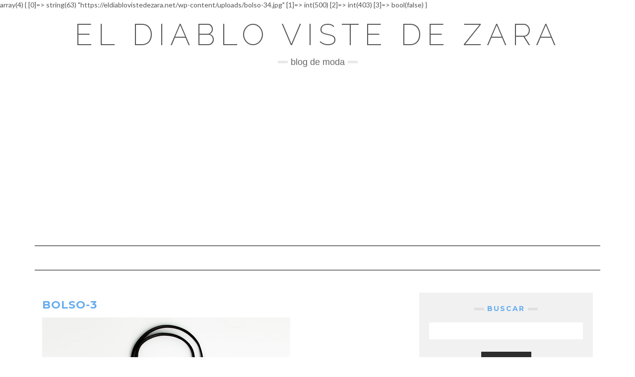

--- FILE ---
content_type: text/html; charset=UTF-8
request_url: https://eldiablovistedezara.net/el-complemento-perfecto-para-esta-temporada-en-pullbear-el-bolso/bolso-3-5/
body_size: 11766
content:
<!DOCTYPE html>
<html lang="es">
<head>
    <meta charset="UTF-8" />
    <meta http-equiv="X-UA-Compatible" content="IE=edge" />
    <meta name="viewport" content="width=device-width, initial-scale=1" />
    	<link rel="pingback" href="https://eldiablovistedezara.net/xmlrpc.php">
	    <meta name='robots' content='index, follow, max-image-preview:large, max-snippet:-1, max-video-preview:-1' />

	<!-- This site is optimized with the Yoast SEO plugin v26.6 - https://yoast.com/wordpress/plugins/seo/ -->
	<title>bolso-3 - El diablo viste de Zara</title>
	<link rel="canonical" href="https://eldiablovistedezara.net/el-complemento-perfecto-para-esta-temporada-en-pullbear-el-bolso/bolso-3-5/" />
	<meta property="og:locale" content="es_ES" />
	<meta property="og:type" content="article" />
	<meta property="og:title" content="bolso-3 - El diablo viste de Zara" />
	<meta property="og:url" content="https://eldiablovistedezara.net/el-complemento-perfecto-para-esta-temporada-en-pullbear-el-bolso/bolso-3-5/" />
	<meta property="og:site_name" content="El diablo viste de Zara" />
	<meta property="article:publisher" content="https://www.facebook.com/eldiablovistedezara/" />
array(4) {
  [0]=>
  string(63) "https://eldiablovistedezara.net/wp-content/uploads/bolso-34.jpg"
  [1]=>
  int(500)
  [2]=>
  int(403)
  [3]=>
  bool(false)
}
	<meta property="og:image" content="https://eldiablovistedezara.net/el-complemento-perfecto-para-esta-temporada-en-pullbear-el-bolso/bolso-3-5" />
	<meta property="og:image:width" content="500" />
	<meta property="og:image:height" content="403" />
	<meta property="og:image:type" content="image/jpeg" />
	<meta name="twitter:card" content="summary_large_image" />
	<meta name="twitter:site" content="@eldiablovistede" />
	<script type="application/ld+json" class="yoast-schema-graph">{"@context":"https://schema.org","@graph":[{"@type":"WebPage","@id":"https://eldiablovistedezara.net/el-complemento-perfecto-para-esta-temporada-en-pullbear-el-bolso/bolso-3-5/","url":"https://eldiablovistedezara.net/el-complemento-perfecto-para-esta-temporada-en-pullbear-el-bolso/bolso-3-5/","name":"bolso-3 - El diablo viste de Zara","isPartOf":{"@id":"https://eldiablovistedezara.net/#website"},"primaryImageOfPage":{"@id":"https://eldiablovistedezara.net/el-complemento-perfecto-para-esta-temporada-en-pullbear-el-bolso/bolso-3-5/#primaryimage"},"image":{"@id":"https://eldiablovistedezara.net/el-complemento-perfecto-para-esta-temporada-en-pullbear-el-bolso/bolso-3-5/#primaryimage"},"thumbnailUrl":"https://eldiablovistedezara.net/wp-content/uploads/bolso-34.jpg","datePublished":"2014-04-08T15:05:25+00:00","breadcrumb":{"@id":"https://eldiablovistedezara.net/el-complemento-perfecto-para-esta-temporada-en-pullbear-el-bolso/bolso-3-5/#breadcrumb"},"inLanguage":"es","potentialAction":[{"@type":"ReadAction","target":["https://eldiablovistedezara.net/el-complemento-perfecto-para-esta-temporada-en-pullbear-el-bolso/bolso-3-5/"]}]},{"@type":"ImageObject","inLanguage":"es","@id":"https://eldiablovistedezara.net/el-complemento-perfecto-para-esta-temporada-en-pullbear-el-bolso/bolso-3-5/#primaryimage","url":"https://eldiablovistedezara.net/wp-content/uploads/bolso-34.jpg","contentUrl":"https://eldiablovistedezara.net/wp-content/uploads/bolso-34.jpg","width":500,"height":403},{"@type":"BreadcrumbList","@id":"https://eldiablovistedezara.net/el-complemento-perfecto-para-esta-temporada-en-pullbear-el-bolso/bolso-3-5/#breadcrumb","itemListElement":[{"@type":"ListItem","position":1,"name":"Portada","item":"https://eldiablovistedezara.net/"},{"@type":"ListItem","position":2,"name":"El complemento perfecto para esta temporada en Pull&#038;Bear: el bolso","item":"https://eldiablovistedezara.net/el-complemento-perfecto-para-esta-temporada-en-pullbear-el-bolso/"},{"@type":"ListItem","position":3,"name":"bolso-3"}]},{"@type":"WebSite","@id":"https://eldiablovistedezara.net/#website","url":"https://eldiablovistedezara.net/","name":"El diablo viste de Zara","description":"Blog de Moda","potentialAction":[{"@type":"SearchAction","target":{"@type":"EntryPoint","urlTemplate":"https://eldiablovistedezara.net/?s={search_term_string}"},"query-input":{"@type":"PropertyValueSpecification","valueRequired":true,"valueName":"search_term_string"}}],"inLanguage":"es"}]}</script>
	<!-- / Yoast SEO plugin. -->


<link rel='dns-prefetch' href='//fonts.googleapis.com' />
<link href='https://fonts.gstatic.com' crossorigin rel='preconnect' />
<link rel="alternate" type="application/rss+xml" title="El diablo viste de Zara &raquo; Feed" href="https://eldiablovistedezara.net/feed/" />
<link rel="alternate" type="application/rss+xml" title="El diablo viste de Zara &raquo; Feed de los comentarios" href="https://eldiablovistedezara.net/comments/feed/" />
<script type="text/javascript" id="wpp-js" src="https://eldiablovistedezara.net/wp-content/plugins/wordpress-popular-posts/assets/js/wpp.min.js?ver=7.3.6" data-sampling="0" data-sampling-rate="100" data-api-url="https://eldiablovistedezara.net/wp-json/wordpress-popular-posts" data-post-id="5146" data-token="6387281e91" data-lang="0" data-debug="0"></script>
<link rel="alternate" type="application/rss+xml" title="El diablo viste de Zara &raquo; Comentario bolso-3 del feed" href="https://eldiablovistedezara.net/el-complemento-perfecto-para-esta-temporada-en-pullbear-el-bolso/bolso-3-5/feed/" />
<link rel="alternate" title="oEmbed (JSON)" type="application/json+oembed" href="https://eldiablovistedezara.net/wp-json/oembed/1.0/embed?url=https%3A%2F%2Feldiablovistedezara.net%2Fel-complemento-perfecto-para-esta-temporada-en-pullbear-el-bolso%2Fbolso-3-5%2F" />
<link rel="alternate" title="oEmbed (XML)" type="text/xml+oembed" href="https://eldiablovistedezara.net/wp-json/oembed/1.0/embed?url=https%3A%2F%2Feldiablovistedezara.net%2Fel-complemento-perfecto-para-esta-temporada-en-pullbear-el-bolso%2Fbolso-3-5%2F&#038;format=xml" />
		
	<style id='wp-img-auto-sizes-contain-inline-css' type='text/css'>
img:is([sizes=auto i],[sizes^="auto," i]){contain-intrinsic-size:3000px 1500px}
/*# sourceURL=wp-img-auto-sizes-contain-inline-css */
</style>

<style id='wp-emoji-styles-inline-css' type='text/css'>

	img.wp-smiley, img.emoji {
		display: inline !important;
		border: none !important;
		box-shadow: none !important;
		height: 1em !important;
		width: 1em !important;
		margin: 0 0.07em !important;
		vertical-align: -0.1em !important;
		background: none !important;
		padding: 0 !important;
	}
/*# sourceURL=wp-emoji-styles-inline-css */
</style>
<link rel='stylesheet' id='wp-block-library-css' href='https://eldiablovistedezara.net/wp-includes/css/dist/block-library/style.min.css?ver=6.9' type='text/css' media='all' />
<style id='global-styles-inline-css' type='text/css'>
:root{--wp--preset--aspect-ratio--square: 1;--wp--preset--aspect-ratio--4-3: 4/3;--wp--preset--aspect-ratio--3-4: 3/4;--wp--preset--aspect-ratio--3-2: 3/2;--wp--preset--aspect-ratio--2-3: 2/3;--wp--preset--aspect-ratio--16-9: 16/9;--wp--preset--aspect-ratio--9-16: 9/16;--wp--preset--color--black: #000000;--wp--preset--color--cyan-bluish-gray: #abb8c3;--wp--preset--color--white: #ffffff;--wp--preset--color--pale-pink: #f78da7;--wp--preset--color--vivid-red: #cf2e2e;--wp--preset--color--luminous-vivid-orange: #ff6900;--wp--preset--color--luminous-vivid-amber: #fcb900;--wp--preset--color--light-green-cyan: #7bdcb5;--wp--preset--color--vivid-green-cyan: #00d084;--wp--preset--color--pale-cyan-blue: #8ed1fc;--wp--preset--color--vivid-cyan-blue: #0693e3;--wp--preset--color--vivid-purple: #9b51e0;--wp--preset--gradient--vivid-cyan-blue-to-vivid-purple: linear-gradient(135deg,rgb(6,147,227) 0%,rgb(155,81,224) 100%);--wp--preset--gradient--light-green-cyan-to-vivid-green-cyan: linear-gradient(135deg,rgb(122,220,180) 0%,rgb(0,208,130) 100%);--wp--preset--gradient--luminous-vivid-amber-to-luminous-vivid-orange: linear-gradient(135deg,rgb(252,185,0) 0%,rgb(255,105,0) 100%);--wp--preset--gradient--luminous-vivid-orange-to-vivid-red: linear-gradient(135deg,rgb(255,105,0) 0%,rgb(207,46,46) 100%);--wp--preset--gradient--very-light-gray-to-cyan-bluish-gray: linear-gradient(135deg,rgb(238,238,238) 0%,rgb(169,184,195) 100%);--wp--preset--gradient--cool-to-warm-spectrum: linear-gradient(135deg,rgb(74,234,220) 0%,rgb(151,120,209) 20%,rgb(207,42,186) 40%,rgb(238,44,130) 60%,rgb(251,105,98) 80%,rgb(254,248,76) 100%);--wp--preset--gradient--blush-light-purple: linear-gradient(135deg,rgb(255,206,236) 0%,rgb(152,150,240) 100%);--wp--preset--gradient--blush-bordeaux: linear-gradient(135deg,rgb(254,205,165) 0%,rgb(254,45,45) 50%,rgb(107,0,62) 100%);--wp--preset--gradient--luminous-dusk: linear-gradient(135deg,rgb(255,203,112) 0%,rgb(199,81,192) 50%,rgb(65,88,208) 100%);--wp--preset--gradient--pale-ocean: linear-gradient(135deg,rgb(255,245,203) 0%,rgb(182,227,212) 50%,rgb(51,167,181) 100%);--wp--preset--gradient--electric-grass: linear-gradient(135deg,rgb(202,248,128) 0%,rgb(113,206,126) 100%);--wp--preset--gradient--midnight: linear-gradient(135deg,rgb(2,3,129) 0%,rgb(40,116,252) 100%);--wp--preset--font-size--small: 13px;--wp--preset--font-size--medium: 20px;--wp--preset--font-size--large: 36px;--wp--preset--font-size--x-large: 42px;--wp--preset--spacing--20: 0.44rem;--wp--preset--spacing--30: 0.67rem;--wp--preset--spacing--40: 1rem;--wp--preset--spacing--50: 1.5rem;--wp--preset--spacing--60: 2.25rem;--wp--preset--spacing--70: 3.38rem;--wp--preset--spacing--80: 5.06rem;--wp--preset--shadow--natural: 6px 6px 9px rgba(0, 0, 0, 0.2);--wp--preset--shadow--deep: 12px 12px 50px rgba(0, 0, 0, 0.4);--wp--preset--shadow--sharp: 6px 6px 0px rgba(0, 0, 0, 0.2);--wp--preset--shadow--outlined: 6px 6px 0px -3px rgb(255, 255, 255), 6px 6px rgb(0, 0, 0);--wp--preset--shadow--crisp: 6px 6px 0px rgb(0, 0, 0);}:where(.is-layout-flex){gap: 0.5em;}:where(.is-layout-grid){gap: 0.5em;}body .is-layout-flex{display: flex;}.is-layout-flex{flex-wrap: wrap;align-items: center;}.is-layout-flex > :is(*, div){margin: 0;}body .is-layout-grid{display: grid;}.is-layout-grid > :is(*, div){margin: 0;}:where(.wp-block-columns.is-layout-flex){gap: 2em;}:where(.wp-block-columns.is-layout-grid){gap: 2em;}:where(.wp-block-post-template.is-layout-flex){gap: 1.25em;}:where(.wp-block-post-template.is-layout-grid){gap: 1.25em;}.has-black-color{color: var(--wp--preset--color--black) !important;}.has-cyan-bluish-gray-color{color: var(--wp--preset--color--cyan-bluish-gray) !important;}.has-white-color{color: var(--wp--preset--color--white) !important;}.has-pale-pink-color{color: var(--wp--preset--color--pale-pink) !important;}.has-vivid-red-color{color: var(--wp--preset--color--vivid-red) !important;}.has-luminous-vivid-orange-color{color: var(--wp--preset--color--luminous-vivid-orange) !important;}.has-luminous-vivid-amber-color{color: var(--wp--preset--color--luminous-vivid-amber) !important;}.has-light-green-cyan-color{color: var(--wp--preset--color--light-green-cyan) !important;}.has-vivid-green-cyan-color{color: var(--wp--preset--color--vivid-green-cyan) !important;}.has-pale-cyan-blue-color{color: var(--wp--preset--color--pale-cyan-blue) !important;}.has-vivid-cyan-blue-color{color: var(--wp--preset--color--vivid-cyan-blue) !important;}.has-vivid-purple-color{color: var(--wp--preset--color--vivid-purple) !important;}.has-black-background-color{background-color: var(--wp--preset--color--black) !important;}.has-cyan-bluish-gray-background-color{background-color: var(--wp--preset--color--cyan-bluish-gray) !important;}.has-white-background-color{background-color: var(--wp--preset--color--white) !important;}.has-pale-pink-background-color{background-color: var(--wp--preset--color--pale-pink) !important;}.has-vivid-red-background-color{background-color: var(--wp--preset--color--vivid-red) !important;}.has-luminous-vivid-orange-background-color{background-color: var(--wp--preset--color--luminous-vivid-orange) !important;}.has-luminous-vivid-amber-background-color{background-color: var(--wp--preset--color--luminous-vivid-amber) !important;}.has-light-green-cyan-background-color{background-color: var(--wp--preset--color--light-green-cyan) !important;}.has-vivid-green-cyan-background-color{background-color: var(--wp--preset--color--vivid-green-cyan) !important;}.has-pale-cyan-blue-background-color{background-color: var(--wp--preset--color--pale-cyan-blue) !important;}.has-vivid-cyan-blue-background-color{background-color: var(--wp--preset--color--vivid-cyan-blue) !important;}.has-vivid-purple-background-color{background-color: var(--wp--preset--color--vivid-purple) !important;}.has-black-border-color{border-color: var(--wp--preset--color--black) !important;}.has-cyan-bluish-gray-border-color{border-color: var(--wp--preset--color--cyan-bluish-gray) !important;}.has-white-border-color{border-color: var(--wp--preset--color--white) !important;}.has-pale-pink-border-color{border-color: var(--wp--preset--color--pale-pink) !important;}.has-vivid-red-border-color{border-color: var(--wp--preset--color--vivid-red) !important;}.has-luminous-vivid-orange-border-color{border-color: var(--wp--preset--color--luminous-vivid-orange) !important;}.has-luminous-vivid-amber-border-color{border-color: var(--wp--preset--color--luminous-vivid-amber) !important;}.has-light-green-cyan-border-color{border-color: var(--wp--preset--color--light-green-cyan) !important;}.has-vivid-green-cyan-border-color{border-color: var(--wp--preset--color--vivid-green-cyan) !important;}.has-pale-cyan-blue-border-color{border-color: var(--wp--preset--color--pale-cyan-blue) !important;}.has-vivid-cyan-blue-border-color{border-color: var(--wp--preset--color--vivid-cyan-blue) !important;}.has-vivid-purple-border-color{border-color: var(--wp--preset--color--vivid-purple) !important;}.has-vivid-cyan-blue-to-vivid-purple-gradient-background{background: var(--wp--preset--gradient--vivid-cyan-blue-to-vivid-purple) !important;}.has-light-green-cyan-to-vivid-green-cyan-gradient-background{background: var(--wp--preset--gradient--light-green-cyan-to-vivid-green-cyan) !important;}.has-luminous-vivid-amber-to-luminous-vivid-orange-gradient-background{background: var(--wp--preset--gradient--luminous-vivid-amber-to-luminous-vivid-orange) !important;}.has-luminous-vivid-orange-to-vivid-red-gradient-background{background: var(--wp--preset--gradient--luminous-vivid-orange-to-vivid-red) !important;}.has-very-light-gray-to-cyan-bluish-gray-gradient-background{background: var(--wp--preset--gradient--very-light-gray-to-cyan-bluish-gray) !important;}.has-cool-to-warm-spectrum-gradient-background{background: var(--wp--preset--gradient--cool-to-warm-spectrum) !important;}.has-blush-light-purple-gradient-background{background: var(--wp--preset--gradient--blush-light-purple) !important;}.has-blush-bordeaux-gradient-background{background: var(--wp--preset--gradient--blush-bordeaux) !important;}.has-luminous-dusk-gradient-background{background: var(--wp--preset--gradient--luminous-dusk) !important;}.has-pale-ocean-gradient-background{background: var(--wp--preset--gradient--pale-ocean) !important;}.has-electric-grass-gradient-background{background: var(--wp--preset--gradient--electric-grass) !important;}.has-midnight-gradient-background{background: var(--wp--preset--gradient--midnight) !important;}.has-small-font-size{font-size: var(--wp--preset--font-size--small) !important;}.has-medium-font-size{font-size: var(--wp--preset--font-size--medium) !important;}.has-large-font-size{font-size: var(--wp--preset--font-size--large) !important;}.has-x-large-font-size{font-size: var(--wp--preset--font-size--x-large) !important;}
/*# sourceURL=global-styles-inline-css */
</style>

<style id='classic-theme-styles-inline-css' type='text/css'>
/*! This file is auto-generated */
.wp-block-button__link{color:#fff;background-color:#32373c;border-radius:9999px;box-shadow:none;text-decoration:none;padding:calc(.667em + 2px) calc(1.333em + 2px);font-size:1.125em}.wp-block-file__button{background:#32373c;color:#fff;text-decoration:none}
/*# sourceURL=/wp-includes/css/classic-themes.min.css */
</style>
<link rel='stylesheet' id='wp-automatic-css' href='https://eldiablovistedezara.net/wp-content/plugins/wp-automatic-plugin-for-wordpress/css/admin-dashboard.css?ver=1.0.0' type='text/css' media='all' />
<link rel='stylesheet' id='wp-automatic-gallery-css' href='https://eldiablovistedezara.net/wp-content/plugins/wp-automatic-plugin-for-wordpress/css/wp-automatic.css?ver=1.0.0' type='text/css' media='all' />
<link rel='stylesheet' id='wordpress-popular-posts-css-css' href='https://eldiablovistedezara.net/wp-content/plugins/wordpress-popular-posts/assets/css/wpp.css?ver=7.3.6' type='text/css' media='all' />
<link rel='stylesheet' id='bootstrap-css' href='https://eldiablovistedezara.net/wp-content/themes/kale/assets/css/bootstrap.min.css?ver=6.9' type='text/css' media='all' />
<link rel='stylesheet' id='bootstrap-select-css' href='https://eldiablovistedezara.net/wp-content/themes/kale/assets/css/bootstrap-select.min.css?ver=6.9' type='text/css' media='all' />
<link rel='stylesheet' id='smartmenus-bootstrap-css' href='https://eldiablovistedezara.net/wp-content/themes/kale/assets/css/jquery.smartmenus.bootstrap.css?ver=6.9' type='text/css' media='all' />
<link rel='stylesheet' id='fontawesome-css' href='https://eldiablovistedezara.net/wp-content/themes/kale/assets/css/fontawesome.min.css?ver=6.9' type='text/css' media='all' />
<link rel='stylesheet' id='fontawesome-all-css' href='https://eldiablovistedezara.net/wp-content/themes/kale/assets/css/all.min.css?ver=6.9' type='text/css' media='all' />
<link rel='stylesheet' id='owl-carousel-css' href='https://eldiablovistedezara.net/wp-content/themes/kale/assets/css/owl.carousel.css?ver=6.9' type='text/css' media='all' />
<link rel='stylesheet' id='chld_thm_cfg_parent-css' href='https://eldiablovistedezara.net/wp-content/themes/kale/style.css?ver=6.9' type='text/css' media='all' />
<link rel='stylesheet' id='kale-style-css' href='https://eldiablovistedezara.net/wp-content/themes/kale-child/style.css?ver=6.9' type='text/css' media='all' />
<link rel='stylesheet' id='chld_thm_cfg_separate-css' href='https://eldiablovistedezara.net/wp-content/themes/kale-child/ctc-style.css?ver=6.9' type='text/css' media='all' />
<link rel='stylesheet' id='kale-fonts-css' href='https://fonts.googleapis.com/css?family=Montserrat%3A400%2C700%7CLato%3A400%2C700%2C300%2C300italic%2C400italic%2C700italic%7CRaleway%3A200%7CCaveat&#038;subset=latin%2Clatin-ext' type='text/css' media='all' />
<link rel='stylesheet' id='wp-paginate-css' href='https://eldiablovistedezara.net/wp-content/plugins/wp-paginate/css/wp-paginate.css?ver=2.2.4' type='text/css' media='screen' />
<script type="text/javascript" src="https://eldiablovistedezara.net/wp-includes/js/jquery/jquery.min.js?ver=3.7.1" id="jquery-core-js"></script>
<script type="text/javascript" src="https://eldiablovistedezara.net/wp-includes/js/jquery/jquery-migrate.min.js?ver=3.4.1" id="jquery-migrate-js"></script>
<script type="text/javascript" src="https://eldiablovistedezara.net/wp-content/plugins/wp-automatic-plugin-for-wordpress/js/custom-front.js?ver=1.0" id="wp-automatic-js"></script>
<link rel="https://api.w.org/" href="https://eldiablovistedezara.net/wp-json/" /><link rel="alternate" title="JSON" type="application/json" href="https://eldiablovistedezara.net/wp-json/wp/v2/media/5146" /><link rel="EditURI" type="application/rsd+xml" title="RSD" href="https://eldiablovistedezara.net/xmlrpc.php?rsd" />
<meta name="generator" content="WordPress 6.9" />
<link rel='shortlink' href='https://eldiablovistedezara.net/?p=5146' />

<script async src="https://pagead2.googlesyndication.com/pagead/js/adsbygoogle.js?client=ca-pub-8818833347061898"
     crossorigin="anonymous"></script>
<!-- End Adsense -->

<!-- Google tag (gtag.js) -->
<script async src="https://www.googletagmanager.com/gtag/js?id=G-L50B9DLV1Q"></script>
<script>
  window.dataLayer = window.dataLayer || [];
  function gtag(){dataLayer.push(arguments);}
  gtag('js', new Date());

  gtag('config', 'G-L50B9DLV1Q');
</script>
            <style id="wpp-loading-animation-styles">@-webkit-keyframes bgslide{from{background-position-x:0}to{background-position-x:-200%}}@keyframes bgslide{from{background-position-x:0}to{background-position-x:-200%}}.wpp-widget-block-placeholder,.wpp-shortcode-placeholder{margin:0 auto;width:60px;height:3px;background:#dd3737;background:linear-gradient(90deg,#dd3737 0%,#571313 10%,#dd3737 100%);background-size:200% auto;border-radius:3px;-webkit-animation:bgslide 1s infinite linear;animation:bgslide 1s infinite linear}</style>
            		<style type="text/css" id="wp-custom-css">
			body{
	font-size:1.4em;
}
h1,h2,h3,h4,h5,h6, h1 a, h2 a, h3 a, h4 a, h5 a, h6 a {
	font-weight: bold;
	color: #67adef;
	text-decoration: none !important;
}

h1.header-logo-text a{
	color: black !important;
	font-weight: 200;
}

a {
		color: #67adef;
	}

#datos, #mapa {
	position: relative;
	clear: both;
}

#datos .left_50 {
	width: 50%;
	float: left;
}

#datos .right_50 {
	width: 50%;
	float: right;
}

#datos .lwptoc{
	margin-top: 0 !important;
}
div.entry-thumb > a > img {
		object-fit: cover;
    width: 100%;
    height: 200px;
}

@media (max-width: 800px) {
	#datos   .left_50 {
		width: 100%;
		clear: both;
	}

	#datos .right_50 {
		width: 100%;
		clear: both;
	}
}

#pueblos ul {
  columns: 2;
  -webkit-columns: 2;
  -moz-columns: 2;
}

div.letter-section > ul{
	column-count: 2 !important;
	width: 100% !important;
	max-width: 100% !important;
}

div.letter-section > ul > li{
	width: 100% !important;
	padding: 0 !important;
}

/*WEBCAMS*/

ul#webcams{
	margin: 0;
	padding: 0;
	columns: 2;
  -webkit-columns: 2;
  -moz-columns: 2;
}

ul#webcams > li{
	list-style-type: none;
	width: 100%;
	background-color:white;
	border-radius: 10px;
	border: 1px solid gray;
	margin-bottom: 1em;
	box-shadow: 3px 3px 9px lightblue;
	break-inside: avoid-column;
}

ul#webcams > li > iframe{
	width: 100%;
	height: 210px !important;
	height: auto;
	border: none;
	border-radius: 10px 10px 0 0;
}

ul#webcams > li > img{
	width: 100%;
	height: 210px !important;
	height: auto;
	border: none;
	border-radius: 10px 10px 0 0;
	filter: grayscale(100%);
	margin-bottom: 10px;
}


ul#webcams > li > .webcam_title{
	color: #67adef;
	font-weight: bold;
	font-size: 0.8em;
	display: block;
	width: 90%;
	margin-left: auto;
	margin-right: auto;
	margin-bottom: 10px;
}


#segnini_social{
	display: block;
	width: 100%;
}

#segnini_social ul{
		text-align: center;
		width: 100%;
		display: block;
		padding: 0;
}

#segnini_social ul li{
	display: inline-block;
	margin-left: 0.2%;
}

#segnini_social ul li a img{
	width: 35px;
}

#segnini_social ul li a img:hover{
	filter:brightness(110%);
}


#segnini_social > ul > li{
	width: 16%;
	border-radius: 4px;
	text-align: center;
}

#segnini_social > ul > li.whatsapp {
	background-color: #1D9E11;
}

#segnini_social > ul > li.pocket {
	background-color: #F04055;
}

#segnini_social > ul > li.facebook {
	background-color: #3A579B;
}

#segnini_social > ul > li.flipboard {
	background-color: #B31F17;
}

#segnini_social > ul > li.pinterest {
	background-color: #CF1C20;
}

#segnini_social > ul > li.linkedin {
	background-color: #137CB6;
	display:none;
}

#segnini_social > ul > li.twitter {
	background-color: #00ABF1;
}

#segnini_social > ul > li.whatsapp > a > div{
	background-image: url('/wp-content/uploads/desktop-whatsapp.jpg');
	height: 38px;
	background-repeat: no-repeat;
	width: 100px;
	background-position:center center;
	border-radius: 4px;
	margin-left: auto;
	margin-right: auto;
}

#segnini_social > ul > li.pocket > a > div{
	background-image: url('/wp-content/uploads/desktop-pocket.jpg');
	height: 38px;
	background-repeat: no-repeat;
	width: 100px;
	background-position:center center;
	border-radius: 4px;
	margin-left: auto;
	margin-right: auto;
}

#segnini_social > ul > li.facebook > a > div{
	background-image: url('/wp-content/uploads/desktop-facebook.jpg');
	height: 38px;
	background-repeat: no-repeat;
	width: 100px;
	background-position:center center;
	border-radius: 4px;
	margin-left: auto;
	margin-right: auto;
}

#segnini_social > ul > li.flipboard > a > div{
	background-image: url('/wp-content/uploads/desktop-flipboard.jpg');
	height: 38px;
	background-repeat: no-repeat;
	width: 100px;
	background-position:center center;
	border-radius: 4px;
	margin-left: auto;
	margin-right: auto;
}

#segnini_social > ul > li.pinterest > a > div{
	background-image: url('/wp-content/uploads/desktop-pinterest.jpg');
	height: 38px;
	background-repeat: no-repeat;
	width: 100px;
	background-position:center center;
	border-radius: 4px;
	margin-left: auto;
	margin-right: auto;
}

#segnini_social > ul > li.linkedin > a > div{
	background-image: url('/wp-content/uploads/desktop-linkedin.jpg');
	height: 38px;
	background-repeat: no-repeat;
	width: 100px;
	background-position:center center;
	border-radius: 4px;
	margin-left: auto;
	margin-right: auto;
}

#segnini_social > ul > li.twitter > a > div{
	background-image: url('/wp-content/uploads/desktop-twitter.jpg');
	height: 38px;
	background-repeat: no-repeat;
	width: 100px;
	background-position:center center;
	border-radius: 4px;
	margin-left: auto;
	margin-right: auto;
}


/*parche para organizar contenido*/
@media (max-width: 800px){
	ul#webcams{
		margin: 0;
		padding: 0;
		columns: 1;
		-webkit-columns: 1;
		-moz-columns: 1;
	}
	
	#segnini_social > ul > li{
		width: 15%;
	}
	#segnini_social > ul > li.whatsapp > a > div{
	background-image: url('/wp-content/uploads/mobile-whatsapp.jpg');
	height: 44px;
	width: 37px;
	}

	#segnini_social > ul > li.pocket > a > div{
		background-image: url('/wp-content/uploads/mobile-pocket.jpg');
		height: 44px;
		width: 37px;
	}

	#segnini_social > ul > li.facebook > a > div{
		background-image: url('/wp-content/uploads/mobile-facebook.jpg');
		height: 44px;
		width: 37px;
	}

	#segnini_social > ul > li.flipboard > a > div{
		background-image: url('/wp-content/uploads/mobile-flipboard.jpg');
		height: 44px;
		width: 37px;
	}

	#segnini_social > ul > li.pinterest > a > div{
		background-image: url('/wp-content/uploads/mobile-pinterest.jpg');
		height: 44px;
		width: 37px;
	}

	#segnini_social > ul > li.linkedin > a > div{
		background-image: url('/wp-content/uploads/mobile-linkedin.jpg');
		height: 44px;
		width: 37px;
	}

	#segnini_social > ul > li.twitter > a > div{
		background-image: url('/wp-content/uploads/mobile-twitter.jpg');
		height: 44px;
		width: 37px;
	}
}		</style>
		</head>

<body class="attachment wp-singular attachment-template-default single single-attachment postid-5146 attachmentid-5146 attachment-jpeg wp-custom-logo wp-theme-kale wp-child-theme-kale-child">
<a class="skip-link screen-reader-text" href="#content">
Saltar al contenido</a>

<div class="main-wrapper">
    <div class="container">

        <!-- Header -->
        <header class="header" role="banner">

            
            <!-- Header Row 2 -->
            <div class="header-row-2">
                <div class="logo">
                    
												<div class="header-logo-text"><a href="https://eldiablovistedezara.net/">El diablo viste de Zara</a></div>
						
                                    </div>
                                <div class="tagline"><p>Blog de Moda</p></div>
                            </div>
            <!-- /Header Row 2 -->


            <!-- Header Row 3 -->
            <div class="header-row-3">
                <nav class="navbar navbar-default" role="navigation" aria-label="Navegación principal">
                    <div class="navbar-header">
                        <button type="button" class="navbar-toggle collapsed" data-toggle="collapse" data-target=".header-row-3 .navbar-collapse" aria-expanded="false">
                        <span class="sr-only">Cambiar modo de navegación</span>
                        <span class="icon-bar"></span>
                        <span class="icon-bar"></span>
                        <span class="icon-bar"></span>
                        </button>
                    </div>
                    <!-- Navigation -->
                    <div class="navbar-collapse collapse"><ul class="nav navbar-nav"></ul></div>                    <!-- /Navigation -->
                </nav>
            </div>
            <!-- /Header Row 3 -->

        </header>
        <!-- /Header -->


<a id="content"></a>
<!-- Two Columns -->
<div class="row two-columns">

    <!-- Main Column -->
        <div class="main-column  col-md-8 " role="main">
        
        <!-- Post Content -->
        <div id="attachment-5146" class="entry entry-attachment post-5146 attachment type-attachment status-inherit hentry">
            
            
                                    <h1 class="entry-title">bolso-3</h1>
                        
            <div class="attachment-image"><img width="500" height="403" src="https://eldiablovistedezara.net/wp-content/uploads/bolso-34.jpg" class="attachment-full size-full" alt="" decoding="async" fetchpriority="high" srcset="https://eldiablovistedezara.net/wp-content/uploads/bolso-34.jpg 500w, https://eldiablovistedezara.net/wp-content/uploads/bolso-34-300x242.jpg 300w" sizes="(max-width: 500px) 100vw, 500px" /></div>
            
                        
                    
        </div>
        <!-- /Post Content -->
        
        <hr />

                    <div class="pagination-post">
                <div class="previous_post"></div>
                <div class="next_post"><a href='https://eldiablovistedezara.net/el-complemento-perfecto-para-esta-temporada-en-pullbear-el-bolso/bolso-2-6/'>Imagen siguiente</a></div>
            </div>
        
        <!-- Post Comments -->
                <hr />
        
<div id="comments" class="comments">

    
	
		<div id="respond" class="comment-respond">
		<h3 id="reply-title" class="comment-reply-title">Deja una respuesta <small><a rel="nofollow" id="cancel-comment-reply-link" href="/el-complemento-perfecto-para-esta-temporada-en-pullbear-el-bolso/bolso-3-5/#respond" style="display:none;">Cancelar la respuesta</a></small></h3><form action="https://eldiablovistedezara.net/wp-comments-post.php" method="post" id="commentform" class="comment-form"><p class="comment-notes"><span id="email-notes">Tu dirección de correo electrónico no será publicada.</span> <span class="required-field-message">Los campos obligatorios están marcados con <span class="required">*</span></span></p></div></div><div class="row"><div class="col-sm-12"><div class="form-group form-group-comment"><label class="form-label form-label-comment" for="comment">Comentar</label><textarea autocomplete="new-password"  rows="5" cols="" class="form-control" id="d6ef373d77"  name="d6ef373d77"   placeholder=""></textarea><textarea id="comment" aria-label="hp-comment" aria-hidden="true" name="comment" autocomplete="new-password" style="padding:0 !important;clip:rect(1px, 1px, 1px, 1px) !important;position:absolute !important;white-space:nowrap !important;height:1px !important;width:1px !important;overflow:hidden !important;" tabindex="-1"></textarea><script data-noptimize>document.getElementById("comment").setAttribute( "id", "a1820b24c82bc04e8152e83454e8d43f" );document.getElementById("d6ef373d77").setAttribute( "id", "comment" );</script></div><div class="row"><div class="col-sm-6"><div class="form-group form-group-author"><label class="form-label form-label-author" for="author">Nombre<span class="asterik">*</span></label><input type="text" class="form-control" name="author" id="author" autocomplete="name" placeholder="" value="" /></div>
<div class="form-group form-group-email"><label class="form-label form-label-email" for="email">Dirección de correo electrónico<span class="asterik">*</span></label><input type="email" class="form-control" name="email" id="email" autocomplete="email" placeholder="" value="" /></div>
<div class="form-group form-group-url"><label class="form-label form-label-url" for="url">Web</label><input type="text" class="form-control" name="url" id="url" autocomplete="url" placeholder="" value="" /></div>
<div class="form-group form-group-cookie"><input id="comment-cookies-consent" name="comment-cookies-consent" type="checkbox" value="yes" /><label for="comment-cookies-consent">Guardar mi nombre, correo electrónico y sitio web en este navegador para la próxima vez que haga un comentario.</label></div>
</div></div><p class="form-submit"><input name="submit" type="submit" id="submit" class="btn btn-default" value="Publicar el comentario" /> <input type='hidden' name='comment_post_ID' value='5146' id='comment_post_ID' />
<input type='hidden' name='comment_parent' id='comment_parent' value='0' />
</p></form>	</div><!-- #respond -->
	

</div>          
        <!-- /Post Comments -->
        
    </div>
    <!-- /Main Column -->
    
    
    <!-- Sidebar -->
<aside class="sidebar sidebar-column  col-md-4 " role="complementary" aria-label="Barra lateral principal"> 
    <div class="sidebar-default sidebar-block sidebar-no-borders" ><div class="default-widget widget widget_search"><h3 class="widget-title"><span>Buscar</span></h3><form role="search" method="get" class="search-form" action="https://eldiablovistedezara.net/" role="search">
    <div class="form-group">
    	<input type="search" class="search-field form-control" value="" name="s" />
    </div>
    <div class="form-actions">
    	<button type="submit" class="btn btn-default">Buscar</button>
    </div>
</form>

<span class="search-trigger"><i class="fa fa-search"></i><span class="screen-reader-text">La búsqueda está en progreso</span></span>
</div>
		<div class="default-widget widget">
		<h3 class="widget-title"><span>Entradas recientes</span></h3>
		<ul>
											<li>
					<a href="https://eldiablovistedezara.net/conjuntos-de-lenceria-irresistibles-la-receta-secreta-para-seducir-y-gustarte/">Conjuntos de lencería irresistibles: la receta secreta para seducir y gustarte</a>
									</li>
											<li>
					<a href="https://eldiablovistedezara.net/look-de-boda-4-consejos-para-la-madre-de-la-novia/">Look de boda: 4 consejos para la madre de la novia</a>
									</li>
											<li>
					<a href="https://eldiablovistedezara.net/funda-para-telefono-carol-de-ledeff/">Funda para teléfono Carol de LEDEFF</a>
									</li>
											<li>
					<a href="https://eldiablovistedezara.net/el-regreso-de-los-mocasines-para-la-moda-otono-invierno-2022-2023/">El regreso de los mocasines para la moda otoño/invierno 2022-2023</a>
									</li>
											<li>
					<a href="https://eldiablovistedezara.net/coleccion-nero-giardini-otono-invierno-2022-2023/">Colección Nero Giardini Otoño Invierno 2022/2023</a>
									</li>
					</ul>

		</div><div class="default-widget widget"><h3 class="widget-title"><span>Archivos</span></h3>
			<ul>
					<li><a href='https://eldiablovistedezara.net/2025/08/'>agosto 2025</a></li>
	<li><a href='https://eldiablovistedezara.net/2023/07/'>julio 2023</a></li>
	<li><a href='https://eldiablovistedezara.net/2023/06/'>junio 2023</a></li>
	<li><a href='https://eldiablovistedezara.net/2023/05/'>mayo 2023</a></li>
	<li><a href='https://eldiablovistedezara.net/2023/04/'>abril 2023</a></li>
	<li><a href='https://eldiablovistedezara.net/2023/03/'>marzo 2023</a></li>
	<li><a href='https://eldiablovistedezara.net/2023/02/'>febrero 2023</a></li>
	<li><a href='https://eldiablovistedezara.net/2023/01/'>enero 2023</a></li>
	<li><a href='https://eldiablovistedezara.net/2022/03/'>marzo 2022</a></li>
	<li><a href='https://eldiablovistedezara.net/2019/01/'>enero 2019</a></li>
	<li><a href='https://eldiablovistedezara.net/2018/12/'>diciembre 2018</a></li>
	<li><a href='https://eldiablovistedezara.net/2018/11/'>noviembre 2018</a></li>
	<li><a href='https://eldiablovistedezara.net/2018/10/'>octubre 2018</a></li>
	<li><a href='https://eldiablovistedezara.net/2018/09/'>septiembre 2018</a></li>
	<li><a href='https://eldiablovistedezara.net/2018/08/'>agosto 2018</a></li>
	<li><a href='https://eldiablovistedezara.net/2018/07/'>julio 2018</a></li>
	<li><a href='https://eldiablovistedezara.net/2018/06/'>junio 2018</a></li>
	<li><a href='https://eldiablovistedezara.net/2018/05/'>mayo 2018</a></li>
	<li><a href='https://eldiablovistedezara.net/2018/04/'>abril 2018</a></li>
	<li><a href='https://eldiablovistedezara.net/2018/03/'>marzo 2018</a></li>
	<li><a href='https://eldiablovistedezara.net/2018/02/'>febrero 2018</a></li>
	<li><a href='https://eldiablovistedezara.net/2018/01/'>enero 2018</a></li>
	<li><a href='https://eldiablovistedezara.net/2017/12/'>diciembre 2017</a></li>
	<li><a href='https://eldiablovistedezara.net/2017/11/'>noviembre 2017</a></li>
	<li><a href='https://eldiablovistedezara.net/2017/10/'>octubre 2017</a></li>
	<li><a href='https://eldiablovistedezara.net/2017/09/'>septiembre 2017</a></li>
	<li><a href='https://eldiablovistedezara.net/2017/08/'>agosto 2017</a></li>
	<li><a href='https://eldiablovistedezara.net/2017/07/'>julio 2017</a></li>
	<li><a href='https://eldiablovistedezara.net/2017/06/'>junio 2017</a></li>
	<li><a href='https://eldiablovistedezara.net/2017/05/'>mayo 2017</a></li>
	<li><a href='https://eldiablovistedezara.net/2017/04/'>abril 2017</a></li>
	<li><a href='https://eldiablovistedezara.net/2017/03/'>marzo 2017</a></li>
	<li><a href='https://eldiablovistedezara.net/2017/02/'>febrero 2017</a></li>
	<li><a href='https://eldiablovistedezara.net/2017/01/'>enero 2017</a></li>
	<li><a href='https://eldiablovistedezara.net/2016/12/'>diciembre 2016</a></li>
	<li><a href='https://eldiablovistedezara.net/2016/11/'>noviembre 2016</a></li>
	<li><a href='https://eldiablovistedezara.net/2016/10/'>octubre 2016</a></li>
	<li><a href='https://eldiablovistedezara.net/2016/09/'>septiembre 2016</a></li>
	<li><a href='https://eldiablovistedezara.net/2016/08/'>agosto 2016</a></li>
	<li><a href='https://eldiablovistedezara.net/2016/07/'>julio 2016</a></li>
	<li><a href='https://eldiablovistedezara.net/2016/06/'>junio 2016</a></li>
	<li><a href='https://eldiablovistedezara.net/2016/05/'>mayo 2016</a></li>
	<li><a href='https://eldiablovistedezara.net/2016/04/'>abril 2016</a></li>
	<li><a href='https://eldiablovistedezara.net/2016/03/'>marzo 2016</a></li>
	<li><a href='https://eldiablovistedezara.net/2016/02/'>febrero 2016</a></li>
	<li><a href='https://eldiablovistedezara.net/2016/01/'>enero 2016</a></li>
	<li><a href='https://eldiablovistedezara.net/2015/12/'>diciembre 2015</a></li>
	<li><a href='https://eldiablovistedezara.net/2015/11/'>noviembre 2015</a></li>
	<li><a href='https://eldiablovistedezara.net/2015/10/'>octubre 2015</a></li>
	<li><a href='https://eldiablovistedezara.net/2015/09/'>septiembre 2015</a></li>
	<li><a href='https://eldiablovistedezara.net/2015/08/'>agosto 2015</a></li>
	<li><a href='https://eldiablovistedezara.net/2015/07/'>julio 2015</a></li>
	<li><a href='https://eldiablovistedezara.net/2015/06/'>junio 2015</a></li>
	<li><a href='https://eldiablovistedezara.net/2015/05/'>mayo 2015</a></li>
	<li><a href='https://eldiablovistedezara.net/2015/04/'>abril 2015</a></li>
	<li><a href='https://eldiablovistedezara.net/2015/03/'>marzo 2015</a></li>
	<li><a href='https://eldiablovistedezara.net/2015/02/'>febrero 2015</a></li>
	<li><a href='https://eldiablovistedezara.net/2015/01/'>enero 2015</a></li>
	<li><a href='https://eldiablovistedezara.net/2014/12/'>diciembre 2014</a></li>
	<li><a href='https://eldiablovistedezara.net/2014/11/'>noviembre 2014</a></li>
	<li><a href='https://eldiablovistedezara.net/2014/10/'>octubre 2014</a></li>
	<li><a href='https://eldiablovistedezara.net/2014/09/'>septiembre 2014</a></li>
	<li><a href='https://eldiablovistedezara.net/2014/08/'>agosto 2014</a></li>
	<li><a href='https://eldiablovistedezara.net/2014/07/'>julio 2014</a></li>
	<li><a href='https://eldiablovistedezara.net/2014/06/'>junio 2014</a></li>
	<li><a href='https://eldiablovistedezara.net/2014/05/'>mayo 2014</a></li>
	<li><a href='https://eldiablovistedezara.net/2014/04/'>abril 2014</a></li>
	<li><a href='https://eldiablovistedezara.net/2014/03/'>marzo 2014</a></li>
	<li><a href='https://eldiablovistedezara.net/2014/02/'>febrero 2014</a></li>
	<li><a href='https://eldiablovistedezara.net/2014/01/'>enero 2014</a></li>
	<li><a href='https://eldiablovistedezara.net/2013/12/'>diciembre 2013</a></li>
	<li><a href='https://eldiablovistedezara.net/2013/11/'>noviembre 2013</a></li>
	<li><a href='https://eldiablovistedezara.net/2013/10/'>octubre 2013</a></li>
	<li><a href='https://eldiablovistedezara.net/2013/09/'>septiembre 2013</a></li>
	<li><a href='https://eldiablovistedezara.net/2013/08/'>agosto 2013</a></li>
	<li><a href='https://eldiablovistedezara.net/2013/07/'>julio 2013</a></li>
	<li><a href='https://eldiablovistedezara.net/2013/06/'>junio 2013</a></li>
	<li><a href='https://eldiablovistedezara.net/2013/05/'>mayo 2013</a></li>
	<li><a href='https://eldiablovistedezara.net/2013/04/'>abril 2013</a></li>
	<li><a href='https://eldiablovistedezara.net/2013/03/'>marzo 2013</a></li>
	<li><a href='https://eldiablovistedezara.net/2013/02/'>febrero 2013</a></li>
			</ul>

			</div><div class="default-widget widget"><h3 class="widget-title"><span>Categorías</span></h3>
			<ul>
					<li class="cat-item cat-item-399"><a href="https://eldiablovistedezara.net/category/app-moda/">app moda</a>
</li>
	<li class="cat-item cat-item-502"><a href="https://eldiablovistedezara.net/category/marcas-de-ropa/asos/">Asos</a>
</li>
	<li class="cat-item cat-item-357"><a href="https://eldiablovistedezara.net/category/batas/">batas</a>
</li>
	<li class="cat-item cat-item-126"><a href="https://eldiablovistedezara.net/category/belleza/">Belleza</a>
</li>
	<li class="cat-item cat-item-318"><a href="https://eldiablovistedezara.net/category/marcas-de-ropa/bershka-marcas-de-ropa/">Bershka</a>
</li>
	<li class="cat-item cat-item-190"><a href="https://eldiablovistedezara.net/category/bikinis-banadores/">bikinis bañadores</a>
</li>
	<li class="cat-item cat-item-481"><a href="https://eldiablovistedezara.net/category/bisuteria/">bisuteria</a>
</li>
	<li class="cat-item cat-item-42"><a href="https://eldiablovistedezara.net/category/marcas-de-ropa/blanco/">Blanco</a>
</li>
	<li class="cat-item cat-item-174"><a href="https://eldiablovistedezara.net/category/lenceria/blanco-lenceria/">Blanco</a>
</li>
	<li class="cat-item cat-item-884"><a href="https://eldiablovistedezara.net/category/blogueras/">blogueras</a>
</li>
	<li class="cat-item cat-item-495"><a href="https://eldiablovistedezara.net/category/bodas/">bodas</a>
</li>
	<li class="cat-item cat-item-208"><a href="https://eldiablovistedezara.net/category/body/">body</a>
</li>
	<li class="cat-item cat-item-148"><a href="https://eldiablovistedezara.net/category/bolsos/">Bolsos</a>
</li>
	<li class="cat-item cat-item-298"><a href="https://eldiablovistedezara.net/category/calzado-deportivo/">calzado deportivo</a>
</li>
	<li class="cat-item cat-item-262"><a href="https://eldiablovistedezara.net/category/camisas/">camisas</a>
</li>
	<li class="cat-item cat-item-170"><a href="https://eldiablovistedezara.net/category/camisetas-2/">Camisetas</a>
</li>
	<li class="cat-item cat-item-166"><a href="https://eldiablovistedezara.net/category/cazadoras/">cazadoras</a>
</li>
	<li class="cat-item cat-item-258"><a href="https://eldiablovistedezara.net/category/chalecos/">chalecos</a>
</li>
	<li class="cat-item cat-item-165"><a href="https://eldiablovistedezara.net/category/chaquetas/">chaquetas</a>
</li>
	<li class="cat-item cat-item-339"><a href="https://eldiablovistedezara.net/category/coleccion-oysho-2/">coleccion oysho</a>
</li>
	<li class="cat-item cat-item-139"><a href="https://eldiablovistedezara.net/category/complementos-y-accesorios/">Complementos y Accesorios</a>
</li>
	<li class="cat-item cat-item-108"><a href="https://eldiablovistedezara.net/category/marcas-de-ropa/cortefiel-marcas/">Cortefiel</a>
</li>
	<li class="cat-item cat-item-127"><a href="https://eldiablovistedezara.net/category/cosmeticos/">Cosmeticos</a>
</li>
	<li class="cat-item cat-item-215"><a href="https://eldiablovistedezara.net/category/deportiva/">Deportiva</a>
</li>
	<li class="cat-item cat-item-295"><a href="https://eldiablovistedezara.net/category/deportivas-playeras/">Deportivas Playeras</a>
</li>
	<li class="cat-item cat-item-212"><a href="https://eldiablovistedezara.net/category/marcas-de-ropa/desigual/">Desigual</a>
</li>
	<li class="cat-item cat-item-524"><a href="https://eldiablovistedezara.net/category/el-corte-ingles/">El corte ingles</a>
</li>
	<li class="cat-item cat-item-556"><a href="https://eldiablovistedezara.net/category/marcas-de-ropa/enfasis/">enfasis</a>
</li>
	<li class="cat-item cat-item-205"><a href="https://eldiablovistedezara.net/category/faldas/">faldas</a>
</li>
	<li class="cat-item cat-item-462"><a href="https://eldiablovistedezara.net/category/gafas-2/">Gafas</a>
</li>
	<li class="cat-item cat-item-367"><a href="https://eldiablovistedezara.net/category/gorros-y-sombreros/">gorros y sombreros</a>
</li>
	<li class="cat-item cat-item-105"><a href="https://eldiablovistedezara.net/category/marcas-de-ropa/hm-marcas/">H&amp;M</a>
</li>
	<li class="cat-item cat-item-499"><a href="https://eldiablovistedezara.net/category/marcas-de-ropa/inside/">inside</a>
</li>
	<li class="cat-item cat-item-498"><a href="https://eldiablovistedezara.net/category/lenceria/intimissimi/">Intimissimi</a>
</li>
	<li class="cat-item cat-item-277"><a href="https://eldiablovistedezara.net/category/kimonos/">kimonos</a>
</li>
	<li class="cat-item cat-item-276"><a href="https://eldiablovistedezara.net/category/leggins/">leggins</a>
</li>
	<li class="cat-item cat-item-173"><a href="https://eldiablovistedezara.net/category/lenceria/">Lenceria</a>
</li>
	<li class="cat-item cat-item-107"><a href="https://eldiablovistedezara.net/category/marcas-de-ropa/mango-marcas/">Mango</a>
</li>
	<li class="cat-item cat-item-104"><a href="https://eldiablovistedezara.net/category/marcas-de-ropa/">Marcas de Ropa</a>
</li>
	<li class="cat-item cat-item-255"><a href="https://eldiablovistedezara.net/category/medias-y-calcetines/">Medias y Calcetines</a>
</li>
	<li class="cat-item cat-item-2"><a href="https://eldiablovistedezara.net/category/moda/">Moda</a>
</li>
	<li class="cat-item cat-item-3"><a href="https://eldiablovistedezara.net/category/moda/moda-low-cost/">Moda Low Cost</a>
</li>
	<li class="cat-item cat-item-443"><a href="https://eldiablovistedezara.net/category/monos/">Monos</a>
</li>
	<li class="cat-item cat-item-899"><a href="https://eldiablovistedezara.net/category/muestras-gratis/">muestras gratis</a>
</li>
	<li class="cat-item cat-item-206"><a href="https://eldiablovistedezara.net/category/lenceria/oysho/">Oysho</a>
</li>
	<li class="cat-item cat-item-270"><a href="https://eldiablovistedezara.net/category/marcas-de-ropa/oysho-marcas-de-ropa/">Oysho</a>
</li>
	<li class="cat-item cat-item-193"><a href="https://eldiablovistedezara.net/category/pantalones/">pantalones</a>
</li>
	<li class="cat-item cat-item-463"><a href="https://eldiablovistedezara.net/category/panuelos/">Pañuelos</a>
</li>
	<li class="cat-item cat-item-407"><a href="https://eldiablovistedezara.net/category/pareos/">Pareos</a>
</li>
	<li class="cat-item cat-item-474"><a href="https://eldiablovistedezara.net/category/pendientes/">Pendientes</a>
</li>
	<li class="cat-item cat-item-225"><a href="https://eldiablovistedezara.net/category/perfumes-colonias/">Perfumes colonias</a>
</li>
	<li class="cat-item cat-item-281"><a href="https://eldiablovistedezara.net/category/pijamas/">pijamas</a>
</li>
	<li class="cat-item cat-item-155"><a href="https://eldiablovistedezara.net/category/marcas-de-ropa/pimkie/">Pimkie</a>
</li>
	<li class="cat-item cat-item-6"><a href="https://eldiablovistedezara.net/category/portada/">portada</a>
</li>
	<li class="cat-item cat-item-224"><a href="https://eldiablovistedezara.net/category/marcas-de-ropa/primark-marcas-de-ropa/">Primark</a>
</li>
	<li class="cat-item cat-item-491"><a href="https://eldiablovistedezara.net/category/marcas-de-ropa/promod/">Promod</a>
</li>
	<li class="cat-item cat-item-138"><a href="https://eldiablovistedezara.net/category/marcas-de-ropa/pull-bear/">Pull &amp; Bear</a>
</li>
	<li class="cat-item cat-item-534"><a href="https://eldiablovistedezara.net/category/marcas-de-ropa/quicksilver/">Quicksilver</a>
</li>
	<li class="cat-item cat-item-847"><a href="https://eldiablovistedezara.net/category/regalos-revistas/">regalos revistas</a>
</li>
	<li class="cat-item cat-item-514"><a href="https://eldiablovistedezara.net/category/revistas-de-moda/">Revistas de Moda</a>
</li>
	<li class="cat-item cat-item-1143"><a href="https://eldiablovistedezara.net/category/salud/">salud</a>
</li>
	<li class="cat-item cat-item-160"><a href="https://eldiablovistedezara.net/category/sandalias/">sandalias</a>
</li>
	<li class="cat-item cat-item-686"><a href="https://eldiablovistedezara.net/category/sfera-2/">Sfera</a>
</li>
	<li class="cat-item cat-item-169"><a href="https://eldiablovistedezara.net/category/marcas-de-ropa/shana/">shana</a>
</li>
	<li class="cat-item cat-item-1"><a href="https://eldiablovistedezara.net/category/sin-categoria/">Sin categoría</a>
</li>
	<li class="cat-item cat-item-142"><a href="https://eldiablovistedezara.net/category/sombreros/">sombreros</a>
</li>
	<li class="cat-item cat-item-234"><a href="https://eldiablovistedezara.net/category/marcas-de-ropa/springfield/">Springfield</a>
</li>
	<li class="cat-item cat-item-109"><a href="https://eldiablovistedezara.net/category/marcas-de-ropa/stradivarius-marcas-de-ropa/">Stradivarius</a>
</li>
	<li class="cat-item cat-item-338"><a href="https://eldiablovistedezara.net/category/sudaderas/">sudaderas</a>
</li>
	<li class="cat-item cat-item-398"><a href="https://eldiablovistedezara.net/category/tecnologia/">tecnologia</a>
</li>
	<li class="cat-item cat-item-511"><a href="https://eldiablovistedezara.net/category/tiendas-online/">tiendas online</a>
</li>
	<li class="cat-item cat-item-573"><a href="https://eldiablovistedezara.net/category/marcas-de-ropa/tintoretto/">Tintoretto</a>
</li>
	<li class="cat-item cat-item-454"><a href="https://eldiablovistedezara.net/category/tops/">Tops</a>
</li>
	<li class="cat-item cat-item-990"><a href="https://eldiablovistedezara.net/category/trucos/">trucos</a>
</li>
	<li class="cat-item cat-item-505"><a href="https://eldiablovistedezara.net/category/tunicas/">tunicas</a>
</li>
	<li class="cat-item cat-item-372"><a href="https://eldiablovistedezara.net/category/vaqueros-jeans/">vaqueros &#8211; jeans</a>
</li>
	<li class="cat-item cat-item-678"><a href="https://eldiablovistedezara.net/category/vero-moda-2/">Vero Moda</a>
</li>
	<li class="cat-item cat-item-222"><a href="https://eldiablovistedezara.net/category/vestidos/">vestidos</a>
</li>
	<li class="cat-item cat-item-510"><a href="https://eldiablovistedezara.net/category/marcas-de-ropa/zalando/">Zalando</a>
</li>
	<li class="cat-item cat-item-296"><a href="https://eldiablovistedezara.net/category/zapatillas/">zapatillas</a>
</li>
	<li class="cat-item cat-item-94"><a href="https://eldiablovistedezara.net/category/zapatos/">Zapatos</a>
</li>
	<li class="cat-item cat-item-106"><a href="https://eldiablovistedezara.net/category/marcas-de-ropa/zara-marcas/">Zara</a>
</li>
			</ul>

			</div></div></aside>
<!-- /Sidebar -->    
</div>
<!-- /Two Columns -->
        
<div class="paginacion"></div><hr />


        
        

<!-- /Footer Widgets -->
        
        <!-- Footer -->
        <div class="footer" role="contentinfo">
            
                        
                                    <div class="footer-copyright">Copyright &copy; 2026 <a href="https://www.lyrathemes.com/kale/">Kale</a></div>
                        
            <div class="footer-copyright">
                <ul class="credit">
                    <li><a href="https://www.lyrathemes.com/kale/">Kale</a> de LyraThemes.com.</li>
                </ul>
            </div>
            
        </div>
        <!-- /Footer -->
        
    </div><!-- /Container -->
</div><!-- /Main Wrapper -->

<script type="speculationrules">
{"prefetch":[{"source":"document","where":{"and":[{"href_matches":"/*"},{"not":{"href_matches":["/wp-*.php","/wp-admin/*","/wp-content/uploads/*","/wp-content/*","/wp-content/plugins/*","/wp-content/themes/kale-child/*","/wp-content/themes/kale/*","/*\\?(.+)"]}},{"not":{"selector_matches":"a[rel~=\"nofollow\"]"}},{"not":{"selector_matches":".no-prefetch, .no-prefetch a"}}]},"eagerness":"conservative"}]}
</script>
<script type="text/javascript" src="https://eldiablovistedezara.net/wp-content/themes/kale/assets/js/bootstrap.min.js?ver=6.9" id="bootstrap-js"></script>
<script type="text/javascript" src="https://eldiablovistedezara.net/wp-content/themes/kale/assets/js/bootstrap-select.min.js?ver=6.9" id="bootstrap-select-js"></script>
<script type="text/javascript" src="https://eldiablovistedezara.net/wp-content/themes/kale/assets/js/jquery.smartmenus.js?ver=6.9" id="smartmenus-js"></script>
<script type="text/javascript" src="https://eldiablovistedezara.net/wp-content/themes/kale/assets/js/jquery.smartmenus.bootstrap.js?ver=6.9" id="smartmenus-bootstrap-js"></script>
<script type="text/javascript" src="https://eldiablovistedezara.net/wp-content/themes/kale/assets/js/owl.carousel.min.js?ver=6.9" id="owl-carousel-js"></script>
<script type="text/javascript" src="https://eldiablovistedezara.net/wp-content/themes/kale/assets/js/kale.js?ver=6.9" id="kale-js-js"></script>
<script type="text/javascript" src="https://eldiablovistedezara.net/wp-includes/js/comment-reply.min.js?ver=6.9" id="comment-reply-js" async="async" data-wp-strategy="async" fetchpriority="low"></script>
<script id="wp-emoji-settings" type="application/json">
{"baseUrl":"https://s.w.org/images/core/emoji/17.0.2/72x72/","ext":".png","svgUrl":"https://s.w.org/images/core/emoji/17.0.2/svg/","svgExt":".svg","source":{"concatemoji":"https://eldiablovistedezara.net/wp-includes/js/wp-emoji-release.min.js?ver=6.9"}}
</script>
<script type="module">
/* <![CDATA[ */
/*! This file is auto-generated */
const a=JSON.parse(document.getElementById("wp-emoji-settings").textContent),o=(window._wpemojiSettings=a,"wpEmojiSettingsSupports"),s=["flag","emoji"];function i(e){try{var t={supportTests:e,timestamp:(new Date).valueOf()};sessionStorage.setItem(o,JSON.stringify(t))}catch(e){}}function c(e,t,n){e.clearRect(0,0,e.canvas.width,e.canvas.height),e.fillText(t,0,0);t=new Uint32Array(e.getImageData(0,0,e.canvas.width,e.canvas.height).data);e.clearRect(0,0,e.canvas.width,e.canvas.height),e.fillText(n,0,0);const a=new Uint32Array(e.getImageData(0,0,e.canvas.width,e.canvas.height).data);return t.every((e,t)=>e===a[t])}function p(e,t){e.clearRect(0,0,e.canvas.width,e.canvas.height),e.fillText(t,0,0);var n=e.getImageData(16,16,1,1);for(let e=0;e<n.data.length;e++)if(0!==n.data[e])return!1;return!0}function u(e,t,n,a){switch(t){case"flag":return n(e,"\ud83c\udff3\ufe0f\u200d\u26a7\ufe0f","\ud83c\udff3\ufe0f\u200b\u26a7\ufe0f")?!1:!n(e,"\ud83c\udde8\ud83c\uddf6","\ud83c\udde8\u200b\ud83c\uddf6")&&!n(e,"\ud83c\udff4\udb40\udc67\udb40\udc62\udb40\udc65\udb40\udc6e\udb40\udc67\udb40\udc7f","\ud83c\udff4\u200b\udb40\udc67\u200b\udb40\udc62\u200b\udb40\udc65\u200b\udb40\udc6e\u200b\udb40\udc67\u200b\udb40\udc7f");case"emoji":return!a(e,"\ud83e\u1fac8")}return!1}function f(e,t,n,a){let r;const o=(r="undefined"!=typeof WorkerGlobalScope&&self instanceof WorkerGlobalScope?new OffscreenCanvas(300,150):document.createElement("canvas")).getContext("2d",{willReadFrequently:!0}),s=(o.textBaseline="top",o.font="600 32px Arial",{});return e.forEach(e=>{s[e]=t(o,e,n,a)}),s}function r(e){var t=document.createElement("script");t.src=e,t.defer=!0,document.head.appendChild(t)}a.supports={everything:!0,everythingExceptFlag:!0},new Promise(t=>{let n=function(){try{var e=JSON.parse(sessionStorage.getItem(o));if("object"==typeof e&&"number"==typeof e.timestamp&&(new Date).valueOf()<e.timestamp+604800&&"object"==typeof e.supportTests)return e.supportTests}catch(e){}return null}();if(!n){if("undefined"!=typeof Worker&&"undefined"!=typeof OffscreenCanvas&&"undefined"!=typeof URL&&URL.createObjectURL&&"undefined"!=typeof Blob)try{var e="postMessage("+f.toString()+"("+[JSON.stringify(s),u.toString(),c.toString(),p.toString()].join(",")+"));",a=new Blob([e],{type:"text/javascript"});const r=new Worker(URL.createObjectURL(a),{name:"wpTestEmojiSupports"});return void(r.onmessage=e=>{i(n=e.data),r.terminate(),t(n)})}catch(e){}i(n=f(s,u,c,p))}t(n)}).then(e=>{for(const n in e)a.supports[n]=e[n],a.supports.everything=a.supports.everything&&a.supports[n],"flag"!==n&&(a.supports.everythingExceptFlag=a.supports.everythingExceptFlag&&a.supports[n]);var t;a.supports.everythingExceptFlag=a.supports.everythingExceptFlag&&!a.supports.flag,a.supports.everything||((t=a.source||{}).concatemoji?r(t.concatemoji):t.wpemoji&&t.twemoji&&(r(t.twemoji),r(t.wpemoji)))});
//# sourceURL=https://eldiablovistedezara.net/wp-includes/js/wp-emoji-loader.min.js
/* ]]> */
</script>
<script defer src="https://static.cloudflareinsights.com/beacon.min.js/vcd15cbe7772f49c399c6a5babf22c1241717689176015" integrity="sha512-ZpsOmlRQV6y907TI0dKBHq9Md29nnaEIPlkf84rnaERnq6zvWvPUqr2ft8M1aS28oN72PdrCzSjY4U6VaAw1EQ==" data-cf-beacon='{"version":"2024.11.0","token":"c16272b6503a4779b53fa3712483471e","r":1,"server_timing":{"name":{"cfCacheStatus":true,"cfEdge":true,"cfExtPri":true,"cfL4":true,"cfOrigin":true,"cfSpeedBrain":true},"location_startswith":null}}' crossorigin="anonymous"></script>
</body>
</html>


<!-- Page cached by LiteSpeed Cache 7.7 on 2026-01-04 19:29:43 -->

--- FILE ---
content_type: text/html; charset=utf-8
request_url: https://www.google.com/recaptcha/api2/aframe
body_size: 266
content:
<!DOCTYPE HTML><html><head><meta http-equiv="content-type" content="text/html; charset=UTF-8"></head><body><script nonce="IEXtRL0fMYtliJse78kJ0Q">/** Anti-fraud and anti-abuse applications only. See google.com/recaptcha */ try{var clients={'sodar':'https://pagead2.googlesyndication.com/pagead/sodar?'};window.addEventListener("message",function(a){try{if(a.source===window.parent){var b=JSON.parse(a.data);var c=clients[b['id']];if(c){var d=document.createElement('img');d.src=c+b['params']+'&rc='+(localStorage.getItem("rc::a")?sessionStorage.getItem("rc::b"):"");window.document.body.appendChild(d);sessionStorage.setItem("rc::e",parseInt(sessionStorage.getItem("rc::e")||0)+1);localStorage.setItem("rc::h",'1767555004484');}}}catch(b){}});window.parent.postMessage("_grecaptcha_ready", "*");}catch(b){}</script></body></html>

--- FILE ---
content_type: text/css
request_url: https://eldiablovistedezara.net/wp-content/themes/kale-child/ctc-style.css?ver=6.9
body_size: -350
content:
/*
CTC Separate Stylesheet
Updated: 2023-03-22 10:35:26
*/

